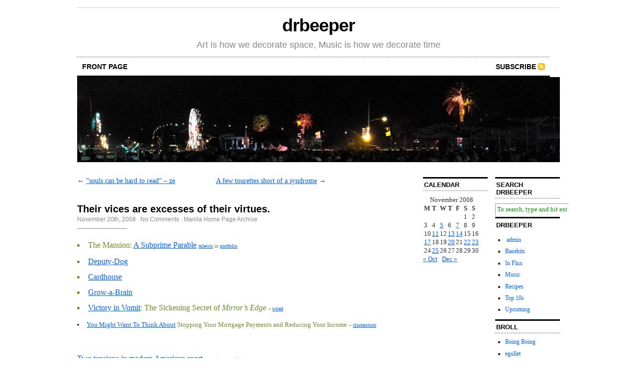

--- FILE ---
content_type: text/html; charset=UTF-8
request_url: https://drbeeper.com/2008/11/20/their-vices-are-excesses-of-their-virtues/
body_size: 30242
content:
<!DOCTYPE html PUBLIC "-//W3C//DTD XHTML 1.0 Transitional//EN" "http://www.w3.org/TR/xhtml1/DTD/xhtml1-transitional.dtd">
<html xmlns="http://www.w3.org/1999/xhtml">
<head profile="http://gmpg.org/xfn/11">
	<meta http-equiv="Content-Type" content="text/html; charset=UTF-8" />
	<title>  Their vices are excesses of their virtues.</title>
	<meta name="generator" content="WordPress 6.4.7" /> <!-- leave this for stats -->	
	<link rel="stylesheet" href="https://drbeeper.com/wp-content/themes/Cutline-1.4-3ColumnRight/style.css" type="text/css" media="screen" />
	<link rel="stylesheet" href="https://drbeeper.com/wp-content/themes/Cutline-1.4-3ColumnRight/custom.css" type="text/css" media="screen" />
	<!--[if lte IE 7]>
	<link rel="stylesheet" type="text/css" href="https://drbeeper.com/wp-content/themes/Cutline-1.4-3ColumnRight/ie7.css" media="screen" />
	<![endif]-->
	<!--[if lte IE 6]>
	<link rel="stylesheet" type="text/css" href="https://drbeeper.com/wp-content/themes/Cutline-1.4-3ColumnRight/ie6.css" media="screen" />
	<![endif]-->
	<link rel="alternate" type="application/rss+xml" title="drbeeper RSS Feed" href="https://drbeeper.com/feed/" />
	<link rel="pingback" href="https://drbeeper.com/xmlrpc.php" />
		<meta name='robots' content='max-image-preview:large' />
<script type="text/javascript">
/* <![CDATA[ */
window._wpemojiSettings = {"baseUrl":"https:\/\/s.w.org\/images\/core\/emoji\/14.0.0\/72x72\/","ext":".png","svgUrl":"https:\/\/s.w.org\/images\/core\/emoji\/14.0.0\/svg\/","svgExt":".svg","source":{"concatemoji":"https:\/\/drbeeper.com\/wp-includes\/js\/wp-emoji-release.min.js?ver=6.4.7"}};
/*! This file is auto-generated */
!function(i,n){var o,s,e;function c(e){try{var t={supportTests:e,timestamp:(new Date).valueOf()};sessionStorage.setItem(o,JSON.stringify(t))}catch(e){}}function p(e,t,n){e.clearRect(0,0,e.canvas.width,e.canvas.height),e.fillText(t,0,0);var t=new Uint32Array(e.getImageData(0,0,e.canvas.width,e.canvas.height).data),r=(e.clearRect(0,0,e.canvas.width,e.canvas.height),e.fillText(n,0,0),new Uint32Array(e.getImageData(0,0,e.canvas.width,e.canvas.height).data));return t.every(function(e,t){return e===r[t]})}function u(e,t,n){switch(t){case"flag":return n(e,"\ud83c\udff3\ufe0f\u200d\u26a7\ufe0f","\ud83c\udff3\ufe0f\u200b\u26a7\ufe0f")?!1:!n(e,"\ud83c\uddfa\ud83c\uddf3","\ud83c\uddfa\u200b\ud83c\uddf3")&&!n(e,"\ud83c\udff4\udb40\udc67\udb40\udc62\udb40\udc65\udb40\udc6e\udb40\udc67\udb40\udc7f","\ud83c\udff4\u200b\udb40\udc67\u200b\udb40\udc62\u200b\udb40\udc65\u200b\udb40\udc6e\u200b\udb40\udc67\u200b\udb40\udc7f");case"emoji":return!n(e,"\ud83e\udef1\ud83c\udffb\u200d\ud83e\udef2\ud83c\udfff","\ud83e\udef1\ud83c\udffb\u200b\ud83e\udef2\ud83c\udfff")}return!1}function f(e,t,n){var r="undefined"!=typeof WorkerGlobalScope&&self instanceof WorkerGlobalScope?new OffscreenCanvas(300,150):i.createElement("canvas"),a=r.getContext("2d",{willReadFrequently:!0}),o=(a.textBaseline="top",a.font="600 32px Arial",{});return e.forEach(function(e){o[e]=t(a,e,n)}),o}function t(e){var t=i.createElement("script");t.src=e,t.defer=!0,i.head.appendChild(t)}"undefined"!=typeof Promise&&(o="wpEmojiSettingsSupports",s=["flag","emoji"],n.supports={everything:!0,everythingExceptFlag:!0},e=new Promise(function(e){i.addEventListener("DOMContentLoaded",e,{once:!0})}),new Promise(function(t){var n=function(){try{var e=JSON.parse(sessionStorage.getItem(o));if("object"==typeof e&&"number"==typeof e.timestamp&&(new Date).valueOf()<e.timestamp+604800&&"object"==typeof e.supportTests)return e.supportTests}catch(e){}return null}();if(!n){if("undefined"!=typeof Worker&&"undefined"!=typeof OffscreenCanvas&&"undefined"!=typeof URL&&URL.createObjectURL&&"undefined"!=typeof Blob)try{var e="postMessage("+f.toString()+"("+[JSON.stringify(s),u.toString(),p.toString()].join(",")+"));",r=new Blob([e],{type:"text/javascript"}),a=new Worker(URL.createObjectURL(r),{name:"wpTestEmojiSupports"});return void(a.onmessage=function(e){c(n=e.data),a.terminate(),t(n)})}catch(e){}c(n=f(s,u,p))}t(n)}).then(function(e){for(var t in e)n.supports[t]=e[t],n.supports.everything=n.supports.everything&&n.supports[t],"flag"!==t&&(n.supports.everythingExceptFlag=n.supports.everythingExceptFlag&&n.supports[t]);n.supports.everythingExceptFlag=n.supports.everythingExceptFlag&&!n.supports.flag,n.DOMReady=!1,n.readyCallback=function(){n.DOMReady=!0}}).then(function(){return e}).then(function(){var e;n.supports.everything||(n.readyCallback(),(e=n.source||{}).concatemoji?t(e.concatemoji):e.wpemoji&&e.twemoji&&(t(e.twemoji),t(e.wpemoji)))}))}((window,document),window._wpemojiSettings);
/* ]]> */
</script>
<style id='wp-emoji-styles-inline-css' type='text/css'>

	img.wp-smiley, img.emoji {
		display: inline !important;
		border: none !important;
		box-shadow: none !important;
		height: 1em !important;
		width: 1em !important;
		margin: 0 0.07em !important;
		vertical-align: -0.1em !important;
		background: none !important;
		padding: 0 !important;
	}
</style>
<link rel='stylesheet' id='wp-block-library-css' href='https://drbeeper.com/wp-includes/css/dist/block-library/style.min.css?ver=6.4.7' type='text/css' media='all' />
<style id='classic-theme-styles-inline-css' type='text/css'>
/*! This file is auto-generated */
.wp-block-button__link{color:#fff;background-color:#32373c;border-radius:9999px;box-shadow:none;text-decoration:none;padding:calc(.667em + 2px) calc(1.333em + 2px);font-size:1.125em}.wp-block-file__button{background:#32373c;color:#fff;text-decoration:none}
</style>
<style id='global-styles-inline-css' type='text/css'>
body{--wp--preset--color--black: #000000;--wp--preset--color--cyan-bluish-gray: #abb8c3;--wp--preset--color--white: #ffffff;--wp--preset--color--pale-pink: #f78da7;--wp--preset--color--vivid-red: #cf2e2e;--wp--preset--color--luminous-vivid-orange: #ff6900;--wp--preset--color--luminous-vivid-amber: #fcb900;--wp--preset--color--light-green-cyan: #7bdcb5;--wp--preset--color--vivid-green-cyan: #00d084;--wp--preset--color--pale-cyan-blue: #8ed1fc;--wp--preset--color--vivid-cyan-blue: #0693e3;--wp--preset--color--vivid-purple: #9b51e0;--wp--preset--gradient--vivid-cyan-blue-to-vivid-purple: linear-gradient(135deg,rgba(6,147,227,1) 0%,rgb(155,81,224) 100%);--wp--preset--gradient--light-green-cyan-to-vivid-green-cyan: linear-gradient(135deg,rgb(122,220,180) 0%,rgb(0,208,130) 100%);--wp--preset--gradient--luminous-vivid-amber-to-luminous-vivid-orange: linear-gradient(135deg,rgba(252,185,0,1) 0%,rgba(255,105,0,1) 100%);--wp--preset--gradient--luminous-vivid-orange-to-vivid-red: linear-gradient(135deg,rgba(255,105,0,1) 0%,rgb(207,46,46) 100%);--wp--preset--gradient--very-light-gray-to-cyan-bluish-gray: linear-gradient(135deg,rgb(238,238,238) 0%,rgb(169,184,195) 100%);--wp--preset--gradient--cool-to-warm-spectrum: linear-gradient(135deg,rgb(74,234,220) 0%,rgb(151,120,209) 20%,rgb(207,42,186) 40%,rgb(238,44,130) 60%,rgb(251,105,98) 80%,rgb(254,248,76) 100%);--wp--preset--gradient--blush-light-purple: linear-gradient(135deg,rgb(255,206,236) 0%,rgb(152,150,240) 100%);--wp--preset--gradient--blush-bordeaux: linear-gradient(135deg,rgb(254,205,165) 0%,rgb(254,45,45) 50%,rgb(107,0,62) 100%);--wp--preset--gradient--luminous-dusk: linear-gradient(135deg,rgb(255,203,112) 0%,rgb(199,81,192) 50%,rgb(65,88,208) 100%);--wp--preset--gradient--pale-ocean: linear-gradient(135deg,rgb(255,245,203) 0%,rgb(182,227,212) 50%,rgb(51,167,181) 100%);--wp--preset--gradient--electric-grass: linear-gradient(135deg,rgb(202,248,128) 0%,rgb(113,206,126) 100%);--wp--preset--gradient--midnight: linear-gradient(135deg,rgb(2,3,129) 0%,rgb(40,116,252) 100%);--wp--preset--font-size--small: 13px;--wp--preset--font-size--medium: 20px;--wp--preset--font-size--large: 36px;--wp--preset--font-size--x-large: 42px;--wp--preset--spacing--20: 0.44rem;--wp--preset--spacing--30: 0.67rem;--wp--preset--spacing--40: 1rem;--wp--preset--spacing--50: 1.5rem;--wp--preset--spacing--60: 2.25rem;--wp--preset--spacing--70: 3.38rem;--wp--preset--spacing--80: 5.06rem;--wp--preset--shadow--natural: 6px 6px 9px rgba(0, 0, 0, 0.2);--wp--preset--shadow--deep: 12px 12px 50px rgba(0, 0, 0, 0.4);--wp--preset--shadow--sharp: 6px 6px 0px rgba(0, 0, 0, 0.2);--wp--preset--shadow--outlined: 6px 6px 0px -3px rgba(255, 255, 255, 1), 6px 6px rgba(0, 0, 0, 1);--wp--preset--shadow--crisp: 6px 6px 0px rgba(0, 0, 0, 1);}:where(.is-layout-flex){gap: 0.5em;}:where(.is-layout-grid){gap: 0.5em;}body .is-layout-flow > .alignleft{float: left;margin-inline-start: 0;margin-inline-end: 2em;}body .is-layout-flow > .alignright{float: right;margin-inline-start: 2em;margin-inline-end: 0;}body .is-layout-flow > .aligncenter{margin-left: auto !important;margin-right: auto !important;}body .is-layout-constrained > .alignleft{float: left;margin-inline-start: 0;margin-inline-end: 2em;}body .is-layout-constrained > .alignright{float: right;margin-inline-start: 2em;margin-inline-end: 0;}body .is-layout-constrained > .aligncenter{margin-left: auto !important;margin-right: auto !important;}body .is-layout-constrained > :where(:not(.alignleft):not(.alignright):not(.alignfull)){max-width: var(--wp--style--global--content-size);margin-left: auto !important;margin-right: auto !important;}body .is-layout-constrained > .alignwide{max-width: var(--wp--style--global--wide-size);}body .is-layout-flex{display: flex;}body .is-layout-flex{flex-wrap: wrap;align-items: center;}body .is-layout-flex > *{margin: 0;}body .is-layout-grid{display: grid;}body .is-layout-grid > *{margin: 0;}:where(.wp-block-columns.is-layout-flex){gap: 2em;}:where(.wp-block-columns.is-layout-grid){gap: 2em;}:where(.wp-block-post-template.is-layout-flex){gap: 1.25em;}:where(.wp-block-post-template.is-layout-grid){gap: 1.25em;}.has-black-color{color: var(--wp--preset--color--black) !important;}.has-cyan-bluish-gray-color{color: var(--wp--preset--color--cyan-bluish-gray) !important;}.has-white-color{color: var(--wp--preset--color--white) !important;}.has-pale-pink-color{color: var(--wp--preset--color--pale-pink) !important;}.has-vivid-red-color{color: var(--wp--preset--color--vivid-red) !important;}.has-luminous-vivid-orange-color{color: var(--wp--preset--color--luminous-vivid-orange) !important;}.has-luminous-vivid-amber-color{color: var(--wp--preset--color--luminous-vivid-amber) !important;}.has-light-green-cyan-color{color: var(--wp--preset--color--light-green-cyan) !important;}.has-vivid-green-cyan-color{color: var(--wp--preset--color--vivid-green-cyan) !important;}.has-pale-cyan-blue-color{color: var(--wp--preset--color--pale-cyan-blue) !important;}.has-vivid-cyan-blue-color{color: var(--wp--preset--color--vivid-cyan-blue) !important;}.has-vivid-purple-color{color: var(--wp--preset--color--vivid-purple) !important;}.has-black-background-color{background-color: var(--wp--preset--color--black) !important;}.has-cyan-bluish-gray-background-color{background-color: var(--wp--preset--color--cyan-bluish-gray) !important;}.has-white-background-color{background-color: var(--wp--preset--color--white) !important;}.has-pale-pink-background-color{background-color: var(--wp--preset--color--pale-pink) !important;}.has-vivid-red-background-color{background-color: var(--wp--preset--color--vivid-red) !important;}.has-luminous-vivid-orange-background-color{background-color: var(--wp--preset--color--luminous-vivid-orange) !important;}.has-luminous-vivid-amber-background-color{background-color: var(--wp--preset--color--luminous-vivid-amber) !important;}.has-light-green-cyan-background-color{background-color: var(--wp--preset--color--light-green-cyan) !important;}.has-vivid-green-cyan-background-color{background-color: var(--wp--preset--color--vivid-green-cyan) !important;}.has-pale-cyan-blue-background-color{background-color: var(--wp--preset--color--pale-cyan-blue) !important;}.has-vivid-cyan-blue-background-color{background-color: var(--wp--preset--color--vivid-cyan-blue) !important;}.has-vivid-purple-background-color{background-color: var(--wp--preset--color--vivid-purple) !important;}.has-black-border-color{border-color: var(--wp--preset--color--black) !important;}.has-cyan-bluish-gray-border-color{border-color: var(--wp--preset--color--cyan-bluish-gray) !important;}.has-white-border-color{border-color: var(--wp--preset--color--white) !important;}.has-pale-pink-border-color{border-color: var(--wp--preset--color--pale-pink) !important;}.has-vivid-red-border-color{border-color: var(--wp--preset--color--vivid-red) !important;}.has-luminous-vivid-orange-border-color{border-color: var(--wp--preset--color--luminous-vivid-orange) !important;}.has-luminous-vivid-amber-border-color{border-color: var(--wp--preset--color--luminous-vivid-amber) !important;}.has-light-green-cyan-border-color{border-color: var(--wp--preset--color--light-green-cyan) !important;}.has-vivid-green-cyan-border-color{border-color: var(--wp--preset--color--vivid-green-cyan) !important;}.has-pale-cyan-blue-border-color{border-color: var(--wp--preset--color--pale-cyan-blue) !important;}.has-vivid-cyan-blue-border-color{border-color: var(--wp--preset--color--vivid-cyan-blue) !important;}.has-vivid-purple-border-color{border-color: var(--wp--preset--color--vivid-purple) !important;}.has-vivid-cyan-blue-to-vivid-purple-gradient-background{background: var(--wp--preset--gradient--vivid-cyan-blue-to-vivid-purple) !important;}.has-light-green-cyan-to-vivid-green-cyan-gradient-background{background: var(--wp--preset--gradient--light-green-cyan-to-vivid-green-cyan) !important;}.has-luminous-vivid-amber-to-luminous-vivid-orange-gradient-background{background: var(--wp--preset--gradient--luminous-vivid-amber-to-luminous-vivid-orange) !important;}.has-luminous-vivid-orange-to-vivid-red-gradient-background{background: var(--wp--preset--gradient--luminous-vivid-orange-to-vivid-red) !important;}.has-very-light-gray-to-cyan-bluish-gray-gradient-background{background: var(--wp--preset--gradient--very-light-gray-to-cyan-bluish-gray) !important;}.has-cool-to-warm-spectrum-gradient-background{background: var(--wp--preset--gradient--cool-to-warm-spectrum) !important;}.has-blush-light-purple-gradient-background{background: var(--wp--preset--gradient--blush-light-purple) !important;}.has-blush-bordeaux-gradient-background{background: var(--wp--preset--gradient--blush-bordeaux) !important;}.has-luminous-dusk-gradient-background{background: var(--wp--preset--gradient--luminous-dusk) !important;}.has-pale-ocean-gradient-background{background: var(--wp--preset--gradient--pale-ocean) !important;}.has-electric-grass-gradient-background{background: var(--wp--preset--gradient--electric-grass) !important;}.has-midnight-gradient-background{background: var(--wp--preset--gradient--midnight) !important;}.has-small-font-size{font-size: var(--wp--preset--font-size--small) !important;}.has-medium-font-size{font-size: var(--wp--preset--font-size--medium) !important;}.has-large-font-size{font-size: var(--wp--preset--font-size--large) !important;}.has-x-large-font-size{font-size: var(--wp--preset--font-size--x-large) !important;}
.wp-block-navigation a:where(:not(.wp-element-button)){color: inherit;}
:where(.wp-block-post-template.is-layout-flex){gap: 1.25em;}:where(.wp-block-post-template.is-layout-grid){gap: 1.25em;}
:where(.wp-block-columns.is-layout-flex){gap: 2em;}:where(.wp-block-columns.is-layout-grid){gap: 2em;}
.wp-block-pullquote{font-size: 1.5em;line-height: 1.6;}
</style>
<link rel="https://api.w.org/" href="https://drbeeper.com/wp-json/" /><link rel="alternate" type="application/json" href="https://drbeeper.com/wp-json/wp/v2/posts/2705" /><link rel="EditURI" type="application/rsd+xml" title="RSD" href="https://drbeeper.com/xmlrpc.php?rsd" />
<meta name="generator" content="WordPress 6.4.7" />
<link rel="canonical" href="https://drbeeper.com/2008/11/20/their-vices-are-excesses-of-their-virtues/" />
<link rel='shortlink' href='https://drbeeper.com/?p=2705' />
<link rel="alternate" type="application/json+oembed" href="https://drbeeper.com/wp-json/oembed/1.0/embed?url=https%3A%2F%2Fdrbeeper.com%2F2008%2F11%2F20%2Ftheir-vices-are-excesses-of-their-virtues%2F" />
<link rel="alternate" type="text/xml+oembed" href="https://drbeeper.com/wp-json/oembed/1.0/embed?url=https%3A%2F%2Fdrbeeper.com%2F2008%2F11%2F20%2Ftheir-vices-are-excesses-of-their-virtues%2F&#038;format=xml" />
</head>
<body class="custom">
<div id="container">
	<div id="masthead">
		<h1><a href="https://drbeeper.com">drbeeper</a></h1>
		<h3>Art is how we decorate space, Music is how we decorate time</h3>
	</div>
	<ul id="nav">
		<li ><a href="https://drbeeper.com">front page</a></li>
				<li class="rss"><a href="https://drbeeper.com/feed/">Subscribe</a></li>
	</ul>	
	<div id="header_img">
		<img src="https://drbeeper.com/wp-content/themes/Cutline-1.4-3ColumnRight/images/header_54.jpg" width="970" height="170" alt="drbeeper random header image" />
	</div>	<div id="content_box">		
		<div id="content" class="posts">			
					
			
<div class="navigation">
	<span class="previous">&larr; <a href="https://drbeeper.com/2008/11/17/souls-can-be-hard-to-read-ze/" rel="prev">&#8221;souls can be hard to read&#8221; &#8211; ze</a></span>
	<span class="next"><a href="https://drbeeper.com/2008/11/22/a-few-tourettes-short-of-a-syndrome/" rel="next">A few tourettes short of a syndrome</a> &rarr;</span>
</div>
<div class="clear whitespace"></div>

			
			<div id="post-2705" class="post-2705 post type-post status-publish format-standard hentry category-manila-home-page-archive">
				<h2>Their vices are excesses of their virtues.</h2>
				<h4>November 20th, 2008<!-- by admin --> &middot; <a href="https://drbeeper.com/2008/11/20/their-vices-are-excesses-of-their-virtues/#comments">No Comments</a> &middot; <a href="https://drbeeper.com/category/manila-home-page-archive/" rel="category tag">Manila Home Page Archive</a> </h4>
				<div class="entry">
					<p></p>
<p><font color="olivedrab" size=3></p>
<li> The Mansion: <a href="http://www.portfolio.com/culture-lifestyle/goods/real-estate/2008/09/18/Michael-Lewis-Mansion?print=true">A Subprime Parable</a> <font size=1><a href="http://en.wikipedia.org/wiki/Michael_Lewis_(author)">mlewis</a> in <a href="http://www.portfolio.com">portfolio</a></font> 
<li> <a href="http://deputy-dog.com/">Deputy-Dog</a> 
<li> <a href="http://cardhouse.com/">Cardhouse</a> 
<li> <a href="http://growabrain.typepad.com/growabrain/">Grow-a-Brain</a> 
<li> <a href="http://www.wired.com/gaming/gamingreviews/commentary/games/2008/11/gamesfrontiers_1117">Victory in Vomit</a>: The Sickening Secret of <i>Mirror&#8217;s Edge</i> <font size=1>&#8211; <a href="http://www.wired.com/">wired</a></font> 
<li> <font size=2><a href="http://clusterstock.alleyinsider.com/2008/11/you-might-want-to-think-about-stopping-your-mortgage-payments-and-reducing-your-income">You Might Want To Think About</a> Stopping Your Mortgage Payments and Reducing Your Income</font> <font size=1>&#8211; <a href="http://clusterstock.alleyinsider.com">clusterstock</a></font> <br />
</font></p>
<p><font color="maroon"><br />
<font size=3><a href="http://thesportseconomist.com/2008/11/two-tensions-in-modern-american-sport.htm">Two tensions in modern American sport</a></font> <font size=1>&#8211; <a href="http://www.thesportseconomist.com/">sportseconomist</a> </font> </p>
<li> College athletes studies guided toward <a href="http://www.usatoday.com/sports/college/2008-11-18-majors-cover_N.htm">&#8216;major in eligibility&#8217;</a> <font size=1>&#8211; <a href="http://www.usatoday.com">usatoday</a></font> 
<li> <a href="http://www.usatoday.com/sports/college/2008-11-18-majors-minnesota_N.htm">Minnesota task force</a> aimed at student-athletes <font size=1>&#8211; <a href="http://www.usatoday.com">usatoday</a></font> <br />
</font></p>
<p></p>
<p><font color="blue"><br />
<img decoding="async" src="http://drbeeper.com/wp-content/uploads/2009/08/tinicalhelmet.gif" height="21 " width="31" border="0" alt=""> <b>Cal running back <a href="http://www.sfgate.com/cgi-bin/article.cgi?f=/c/a/2008/11/19/SPEB147RTS.DTL">Best is close enough</a></b>  <font size=1>&#8211; <a href="http://www.sfgate.com">sfgate</a></font> <br />
<img decoding="async" src="http://drbeeper.com/wp-content/uploads/2009/08/tinicalhelmet.gif" height="21 " width="31" border="0" alt=""> <b>Stanford building <a href="http://www.sfgate.com/cgi-bin/article.cgi?f=/c/a/2008/11/18/SPCN146S4O.DTL">one step at a time</a></b>  <font size=1>&#8211; <a href="http://www.sfgate.com">sfgate</a></font> <br />
<img decoding="async" src="http://drbeeper.com/wp-content/uploads/2009/08/tinicalhelmet.gif" height="21 " width="31" border="0" alt=""> <b>Stanford&#8217;s offense must <a href="http://www.sfgate.com/cgi-bin/article.cgi?f=/c/a/2008/11/18/SPCN146S51.DTL">adjust to Cal&#8217;s defense</a></b> <font size=1>&#8211; <a href="http://www.sfgate.com">sfgate</a></font> <br />
<img decoding="async" src="http://drbeeper.com/wp-content/uploads/2009/08/tinicalhelmet.gif" height="21 " width="31" border="0" alt=""> <b>A whole <a href="http://www.contracostatimes.com/cal/ci_11009024?nclick_check=1">bowl of prospects</a> awaits Cal</b> <font size=1>&#8211; <a href="http://www.contracostatimes.com">cctimes</a></font> <br />
<img decoding="async" src="http://drbeeper.com/wp-content/uploads/2009/08/tinicalhelmet.gif" height="21 " width="31" border="0" alt=""> <b>Stanford, Cal <a href="http://www.mercurynews.com/stanford/ci_11028577?nclick_check=1">both have a lot to lose</a></b> <font size=1>&#8211; <a href="http://www.mercurynews.com">mercurynews</a></font> <br />
<img decoding="async" src="http://drbeeper.com/wp-content/uploads/2009/08/tinicalhelmet.gif" height="21 " width="31" border="0" alt=""> <b>Bowl <a href="http://www.mercurynews.com/stanford/ci_11028138?nclick_check=1">bid would be big boost</a> for Stanford&#8217;s future</b> <font size=1>&#8211; <a href="http://www.mercurynews.com">mercurynews</a></font> <br />
<img decoding="async" src="http://drbeeper.com/wp-content/uploads/2009/08/tinicalhelmet.gif" height="21 " width="31" border="0" alt=""> <b><a href="http://www.dailycal.org/article/103636/gerhart_carrying_the_load_for_cardinal_offense_in_">Gerhart Carrying the Load</a> for Cardinal Offense in 2008</b> <font size=1>&#8211; <a href="http://dailycal.org/index.php">dailycal</a></font> <br />
<img decoding="async" src="http://drbeeper.com/wp-content/uploads/2009/08/tinicalhelmet.gif" height="21 " width="31" border="0" alt=""> <b>Tedford, Seniors Still Feel <a href="http://www.dailycal.org/article/103640/tedford_seniors_still_feel_pain_of_losing_axe">Pain of Losing Axe</a></b> <font size=1>&#8211; <a href="http://dailycal.org/index.php">dailycal</a></font> <br />
</font></p>
<p></p>
<p><font color="chocolate" size=3><br />
<img decoding="async" src="http://drbeeper.com/wp-content/uploads/2009/08/spoons.gif" height="22 " width="20" border="0" alt=""> <b><a href="http://www.bakingobsession.com/">Baking Obsession</a></b> <br />
<img decoding="async" src="http://drbeeper.com/wp-content/uploads/2009/08/spoons.gif" height="22 " width="20" border="0" alt=""> Grow-A-Brain: <a href="http://growabrain.typepad.com/growabrain/food/index.html">Food</a> <br />
<img decoding="async" src="http://drbeeper.com/wp-content/uploads/2009/08/spoons.gif" height="22 " width="20" border="0" alt=""> <b><a href="http://beanplate.blogspot.com/">BeanPlate</a></b> <br />
&#038;nbsp&#038;nbsp&nbsp;<font size=2><a href="http://beanplate.blogspot.com/2008/11/broke-food-through-history-welsh-rabbit.html">Welsh Rabbit</a></font> <br />
</font></p>
<p></p>
<p><img decoding="async" src="http://drbeeper.com/wp-content/uploads/2009/08/airplane.gif" height="16 " width="16" border="0" alt=""> <a href="http://travel.nytimes.com/2008/11/16/travel/16pracyapta.html?em">Unused Frequent-Flier Seats</a> in a Flash <font size=1>&#8211; <a href="http://www.nytimes.com/">nytimes</a></font> </p>
									</div>
				<p class="tagged"><strong>Tags:</strong> </p>
				<div class="clear"></div>
			<div id="comments">
<h3 class="comments_headers">No Comments so far &darr;</h3>
			<p class="unstyled">Like gas stations in rural Texas after 10 pm, comments are closed.</p>
	</div><div class="clear flat"></div>			</div>
			
				
		</div>		
		<div id="sidebar">
	<ul class="sidebar_list">
		<li id="calendar-3" class="widget widget_calendar"><h2 class="widgettitle">Calendar</h2>
<div id="calendar_wrap" class="calendar_wrap"><table id="wp-calendar" class="wp-calendar-table">
	<caption>November 2008</caption>
	<thead>
	<tr>
		<th scope="col" title="Monday">M</th>
		<th scope="col" title="Tuesday">T</th>
		<th scope="col" title="Wednesday">W</th>
		<th scope="col" title="Thursday">T</th>
		<th scope="col" title="Friday">F</th>
		<th scope="col" title="Saturday">S</th>
		<th scope="col" title="Sunday">S</th>
	</tr>
	</thead>
	<tbody>
	<tr>
		<td colspan="5" class="pad">&nbsp;</td><td>1</td><td>2</td>
	</tr>
	<tr>
		<td>3</td><td>4</td><td><a href="https://drbeeper.com/2008/11/05/" aria-label="Posts published on November 5, 2008">5</a></td><td>6</td><td><a href="https://drbeeper.com/2008/11/07/" aria-label="Posts published on November 7, 2008">7</a></td><td>8</td><td>9</td>
	</tr>
	<tr>
		<td>10</td><td><a href="https://drbeeper.com/2008/11/11/" aria-label="Posts published on November 11, 2008">11</a></td><td>12</td><td><a href="https://drbeeper.com/2008/11/13/" aria-label="Posts published on November 13, 2008">13</a></td><td><a href="https://drbeeper.com/2008/11/14/" aria-label="Posts published on November 14, 2008">14</a></td><td>15</td><td>16</td>
	</tr>
	<tr>
		<td><a href="https://drbeeper.com/2008/11/17/" aria-label="Posts published on November 17, 2008">17</a></td><td>18</td><td>19</td><td><a href="https://drbeeper.com/2008/11/20/" aria-label="Posts published on November 20, 2008">20</a></td><td>21</td><td><a href="https://drbeeper.com/2008/11/22/" aria-label="Posts published on November 22, 2008">22</a></td><td><a href="https://drbeeper.com/2008/11/23/" aria-label="Posts published on November 23, 2008">23</a></td>
	</tr>
	<tr>
		<td>24</td><td><a href="https://drbeeper.com/2008/11/25/" aria-label="Posts published on November 25, 2008">25</a></td><td>26</td><td>27</td><td>28</td><td>29</td><td>30</td>
	</tr>
	</tbody>
	</table><nav aria-label="Previous and next months" class="wp-calendar-nav">
		<span class="wp-calendar-nav-prev"><a href="https://drbeeper.com/2008/10/">&laquo; Oct</a></span>
		<span class="pad">&nbsp;</span>
		<span class="wp-calendar-nav-next"><a href="https://drbeeper.com/2008/12/">Dec &raquo;</a></span>
	</nav></div></li>
	</ul>
</div>		<div id="sidebar">
	<ul class="sidebar_list">
		<li id="search-3" class="widget widget_search"><h2 class="widgettitle">Search DrBeeper</h2>
<form method="get" id="search_form" action="https://drbeeper.com/">
	<input type="text" class="search_input" value="To search, type and hit enter" name="s" id="s" onfocus="if (this.value == 'To search, type and hit enter') {this.value = '';}" onblur="if (this.value == '') {this.value = 'To search, type and hit enter';}" />
	<input type="hidden" id="searchsubmit" value="Search" />
</form>
</li>
<li id="linkcat-5" class="widget widget_links"><h2 class="widgettitle">DrBeeper</h2>

	<ul class='xoxo blogroll'>
<li><a href="http://drbeeper.com/wp-admin/"> admin</a></li>
<li><a href="http://drbeeper.com/basehits/" rel="noopener" target="_blank">Basehits</a></li>
<li><a href="http://drbeeper.com/in-flux/" rel="noopener" target="_blank">In Flux</a></li>
<li><a href="http://drbeeper.com/music/" rel="noopener" target="_blank">Music</a></li>
<li><a href="http://drbeeper.com/recipes/" rel="noopener" target="_blank">Recipes</a></li>
<li><a href="http://drbeeper.com/drb-top-10s/" rel="noopener" target="_blank">Top 10s</a></li>
<li><a href="http://drbeeper.com/upcoming-austin-shows/" rel="noopener" title="Upcoming Austin shows" target="_blank">Upcoming</a></li>

	</ul>
</li>

<li id="linkcat-41" class="widget widget_links"><h2 class="widgettitle">BRoll</h2>

	<ul class='xoxo blogroll'>
<li><a href="http://boingboing.net/">Boing Boing</a></li>
<li><a href="https://forums.egullet.org/">egullet</a></li>
<li><a href="http://blort.meepzorp.com/">everlasting blort</a></li>
<li><a href="http://funky16corners.com/" rel="noopener" target="_blank">Funky16Corners</a></li>
<li><a href="http://www.garagehangover.com/" rel="noopener" target="_blank">GarageHangover</a></li>
<li><a href="http://blog.largeheartedboy.com/" rel="noopener" target="_blank">LargeHeartedBoy</a></li>
<li><a href="https://www.mailinator.com/">mailinator</a></li>
<li><a href="http://www.metafilter.com/">MeFi</a></li>
<li><a href="https://pinside.com/">Pinside</a></li>
<li><a href="https://pintips.net/">PinTips</a></li>
<li><a href="http://postsecret.com/">PostSecret</a></li>
<li><a href="https://powerpopangels.blogspot.com/" rel="noopener" target="_blank">PowerPop Angels</a></li>
<li><a href="https://priceonomics.com/">Priceonomics</a></li>
<li><a href="http://www.straightdope.com/">Straight Dope</a></li>
<li><a href="http://teenagedogsintrouble.blogspot.com/">Teenage Dogs in Trouble</a></li>

	</ul>
</li>

<li id="linkcat-10" class="widget widget_links"><h2 class="widgettitle">RaR</h2>

	<ul class='xoxo blogroll'>
<li><a href="http://exystence.net/">exystence</a></li>
<li><a href="http://impactus.info/">Impactus</a></li>
<li><a href="https://intmusic.net/">IntMusic</a></li>
<li><a href="http://newalbumreleases.net/">NAR</a></li>
<li><a href="http://nocnahudba14.blogspot.com/">Nocna</a></li>
<li><a href="http://nodata.tv/">nodata</a></li>
<li><a href="http://nyctaper.com/" rel="noopener" target="_blank">nyctaper</a></li>
<li><a href="https://revolutionrock015.blogspot.com/">Revolution Rock</a></li>
<li><a href="https://exystence.club/" title="the clerb">We All Fam</a></li>

	</ul>
</li>

	</ul>
</div>			
	</div>
	<div id="footer">
		<p>&copy; 2006&ndash;2007 drbeeper &mdash; <a href="https://drbeeper.com/sitemap/">Sitemap</a> &mdash; <a href="http://cutline.tubetorial.com/">Cutline</a> by <a href="http://www.tubetorial.com">Chris Pearson</a></p>
		<script type="text/javascript" src="https://drbeeper.com/wp-includes/js/comment-reply.min.js?ver=6.4.7" id="comment-reply-js" async="async" data-wp-strategy="async"></script>
	</div>
</div>

</body>
</html>

--- FILE ---
content_type: text/css
request_url: https://drbeeper.com/wp-content/themes/Cutline-1.4-3ColumnRight/style.css
body_size: 13606
content:
/*
Theme Name:		Cutline 3-Column Right
Theme URI:		http://pearsonified.com
Description:	A squeaky clean, feature-rich theme for WordPress designed and coded by <a href="http://pearsonified.com">Chris Pearson</a>, with updates by <a href="http://stellify.net">Sophia Lucero</a>. Cutline is managed by <a href="http://www.splashpress.com">Splashpress Media</a>.
Version:		1.4-3CR
Author:			Chris Pearson
Author URI:		http://cutline.tubetorial.com/
Tags: 			white, black, three-columns, fixed-width, right-sidebar, theme-options, threaded-comments, microformats, sticky-post
*/

body { background: #fff; color: #333; font: 62.5% Georgia, "Times New Roman", Times, serif; text-align: center; }

* { padding: 0; margin: 0; }

/*---:[ global elements ]:---*/

a { color: #0060ff; text-decoration: underline; }
	a:visited { color: #333; text-decoration: underline; }
	a:hover { color: #df0000; text-decoration: underline; }
	a img { border: none; }
blockquote { font-family: Georgia, "Times New Roman", Times, serif; color: #555; margin: 0 30px 1.5em 30px; padding: 0 0 0 10px; border-left: 1px solid #aaa; }
abbr, acronym { border-bottom: 1px dotted #aaa; text-transform: uppercase; cursor: help; }
code { color: #090; font-family: Courier, monospace; }
pre { margin: 0 0 1.5em 0; overflow: auto; font-size: 1.3em; clear: both; }
p.center { text-align: center !important; }
p.bottom { margin: 0 !important; }
p.unstyled { font-size: 1.4em; }
.flickr_blue { color: #007ae4; text-transform: lowercase; }
.flickr_pink { color: #ff2a96; text-transform: lowercase; }
.green { color: #090; }
.red { color: #f00; }
.orange { color: #f40; }
.purple { color: #909; }

/*---:[ headlines ]:---*/

h1, h2, h3 { font-weight: bold; font-family: Helvetica, Arial, sans-serif; color: #000; }
h1 { font-size: 3.6em; letter-spacing: -0.03em; }
	#masthead h1 { padding: 0.4em 0 0.2em 0; border-top: 1px solid #ccc; text-align: center; clear: both; }
	h1 a, h1 a:visited, h1 a:hover { color: #000; text-decoration: none; }
h2 { font-size: 2.0em; }
	h2 a { color: #000; text-decoration: none; }
		h2 a:visited { color: #555; text-decoration: none; }
		h2 a:hover { color: #090; text-decoration: none; }
	.posts h2 { margin: 0 0 0.1em 0; line-height: 1.2em; }
	.pages h2, h2.page_header { margin: 0 0 0.75em 0; padding: 0 0 0.6em 0; background: url('images/hr_title_sep.gif') 0 100% no-repeat; }
	h2.archive_head { font-weight: bold !important; font-size: 1.4em !important; text-transform: uppercase !important; letter-spacing: normal !important; margin: 0 0 1.8em 0 !important; padding: 0.4em 2px !important; border-top: 3px solid #000 !important; background: url('images/hr_dot_black.gif') 0 100% repeat-x !important; }
h3 { font-size: 1.0em; text-transform: uppercase; }
	#masthead h3 { margin: 0 0 0.75em 0; font-weight: normal; font-size: 1.8em; text-transform: none; color: #888; text-align: center; }
	.entry h3 { margin: 2.5em 0 0.5em 0; }
	.entry h3.top { margin: 1.5em 0 0.5em 0 !important; }
	h3.comments_headers { font-size: 1.4em; }
h4 { font: 1.2em Arial, sans-serif; color: #888; }
	h4 a, h4 a:visited { color: #888; text-decoration: none; }
		h4 a:hover { color: #888; text-decoration: underline; }
	.posts h4 { margin: 0 0 1.25em 0; padding: 0 0 1.0em 0; background: url('images/hr_title_sep.gif') 0 100% no-repeat; }

/*---:[ core layout elements ]:---*/

#container { width: 970px; margin: 15px auto 0 auto; }
	#content_box { width: 970px; text-align: left; float: left; clear: both; }
		#content { width: 655px; padding: 0 25px 0 0; float: left; }
		#sidebar { width: 130px; padding: 0 0 0 15px; float: left; }
	#footer { width: 970px; padding: 1.2em 0 0 0; border-top: 2px solid #ccc; float: left; clear: both; }
		
/*---:[ header styles ]:---*/

#masthead { width: 970px; /*height: 100px; background: url('images/logo.gif') no-repeat;*/ /* uncomment the height and background declarations here if you intend to use a graphic in the header instead of the h1 */ }
	/* #masthead a { display: block; width: 970px; height: 100px; } */ /* uncomment this line if you use a graphic in the header - make sure the height of your header graphic is equal to the height declared in this line of code! */

ul#nav { list-style: none; width: 950px; padding: 0 10px; background: url('images/hr_dot_black.gif') repeat-x; border-bottom: 3px solid #000; float: left; clear: both; }
	ul#nav li { padding: 0.85em 40px 0.7em 0; font: bold 1.4em Helvetica, Arial, sans-serif; text-transform: uppercase; float: left; }
		ul#nav li a, ul#nav li a:visited { color: #000; text-decoration: none; }
		ul#nav li a:hover { color: #000; text-decoration: underline; }
		ul#nav li.current_page_item a, ul#nav li.current_page_item a:visited, ul#nav li.current_page_item a:hover { color: #090; text-decoration: underline; }
	ul#nav li.rss { padding: 0.85em 0 0.7em 0; float: right; }
		ul#nav li.rss a { padding: 0 18px 0 0; background: url('images/icon_rss.gif') 100% 50% no-repeat; }
#header_img { position: relative; margin: 0 0 3.0em 0; border-bottom: 1px solid #000; float: left; clear: both; }
	#header_img img { display: block; } /* this is really just an IE 6 and 7 hack in disguise */

/*---:[ content styles ]:---*/

.entry, .comment .reply { font-size: 1.4em; line-height: 1.65em; }
	.entry blockquote { font-size: 1.0em; }
		.entry blockquote.right { width: 200px; font-style: normal !important; font-size: 1.3em !important; margin: 0.3em 0 0.3em 15px !important; padding: 0.3em 0 !important; border: 3px double #aaa; border-width: 3px 0; text-align: center; float: right; }
		.entry blockquote.left { width: 200px; font-style: normal !important; font-size: 1.3em !important; margin: 0.3em 15px 0.3em 0 !important; padding: 0.3em 0 !important; border: 3px double #aaa; border-width: 3px 0; text-align: center; float: left; }
			.entry blockquote.right p, .entry blockquote.left p { margin: 0 !important; line-height: 1.4em !important; }
	
	.entry p { margin: 0 0 1.5em 0; }
	.entry ul, .entry ol { margin: 0 0 1.5em 40px; }
	.entry ul { list-style-type: square; }
		.entry li { margin: 0 0 0.5em 0; }
			.entry ul li ul, .entry ul li ol, .entry ol li ul, .entry ol li ol { margin: 0.5em 0 0.5em 30px; }
	
	.entry dl { margin: 0 0 1.5em 0; }
		.entry dt { font-weight: bold; margin: 0 0 0.5em 0; }
		.entry dd { margin: 0 0 1.5em 20px; }
	.entry .ad { margin: 0 0 0.5em 15px; float: right; }
	.entry .ad_left { margin: 0 15px 0.5em 0; float: left; }

/*---:[ image styles ]:---*/	
	.entry img {  }
	.entry img, .entry .gallery img { border: 1px double #bbb; margin: 0.1em 0; }
	.entry img.left, .entry img.alignleft { padding: 3px; margin: 0.5em 15px 0.5em 0; float: left; clear: left; }		
	.entry img.right, .entry img.alignright { padding: 3px; margin: 0.5em 0 0.5em 15px; float: right; clear: right; }
	.entry img.center, .entry img.aligncenter { display: block; padding: 3px; margin: 0 auto 1.5em auto; float: none; clear: both; }
	.entry img.off { padding: 0 !important; border: none !important; }
	.entry img.stack { clear: none !important; }
	.entry div.alignleft { text-align: left; float: left; }
	.entry div.alignright { text-align: right; float: right; }
	.entry div.aligncenter { text-align: center; margin: 0 auto; }
	.entry div.wp-caption { margin-bottom: 1.5em; border: 3px double #bbb; overflow: hidden; max-width: 490px; }
		.entry .wp-caption img { display: block; margin: 5px auto; border: none; }	
		.entry .wp-caption-text { margin: 0 5px; font-size: 0.8em; line-height: 1.3em; }
	.entry .gallery { margin: auto auto 15px; }
		.entry .gallery .gallery-item { margin: 0 0 0.6em; }
		.entry .gallery .gallery-icon, .entry .gallery .gallery-caption { margin: 0; }
		.entry .gallery .gallery-caption { margin: 5px; font-size: 0.8em; line-height: 1.3em; text-align: left; }

.tagged { padding: 0.4em 0 0 0; background: url('images/hr_tag_sep.gif') no-repeat; font-size: 1.2em; line-height: 1.6em; color: #888; clear: both; }
	.tagged a, .tagged a:visited { padding: 0.25em; color: #333; text-decoration: none; }
		.tagged a:hover { color: #fff; background: #333; text-decoration: none; }
	.add_comment { display: block; padding: 0 0 0 20px; font-weight: bold; float: right; }
.navigation { width: 500px; font-size: 1.4em; float: left; }
	.previous { padding: 0 20px 0 0; float: left; }
	.next { float: right; }

.clear { width: 500px; height: 1px; margin: 0 0 5.0em 0; clear: both; }
.rule { background: url('images/hr_tag_sep.gif') no-repeat; }
.flat { margin: 0 0 2.0em 0 !important; }
.whitespace { margin: 0 0 3.5em 0 !important; }

/*---:[ sidebar styles ]:---*/

ul.sidebar_list { list-style: none; }
	ul.sidebar_list li.widget, ul.sidebar_list li.linkcat { width: 130px; margin: 0 0 .25em 0; font-size: 1.2em; line-height: 1.3em; float: left; }
		li.widget h2, li.linkcat h2 { font-weight: bold; font-size: 1.077em; text-transform: uppercase; letter-spacing: normal; margin: 0 0 0.8em 0; padding: 0.4em 2px; border-top: 3px solid #000; background: url('images/hr_dot_black.gif') 0 100% repeat-x; }
		li.widget p { margin: 0 0 1.5em 0; padding: 0 10px; }
		li.widget ul, li.linkcat ul { list-style: square; margin: 0.25em 0 0.5em 20px; }
		li.widget ol, li.linkcat ol { margin: 0 0 0.5em 20px; }
			li.widget li, li.linkcat li { margin: 0 0 0.7em 0; }
				li.widget li a, li.widget li a:visited, li.linkcat li a, li.linkcat li a:visited { text-decoration: none; }
					li.widget li a:hover, li.linkcat li a:hover { text-decoration: underline; }
				li.widget li .recent_date { padding: 0 0 0 8px; font-weight: bold; color: #888; }
		li.widget ul.flickr_stream { list-style: none; margin: 0; padding: 0 10px; }
			li.widget ul.flickr_stream li { margin: 0; padding: 0 5px 5px 0; display: inline; }
				li.widget ul.flickr_stream li a img { padding: 3px; }
				li.widget ul.flickr_stream li a:hover img { background: #ff2a96; }
			/*---< FlickrRSS styles for the widget only >---*/
			li.widget_flickrrss { }
				li.widget_flickrrss a img { margin: 0 5px 5px 0; padding: 3px; }
				li.widget_flickrrss a:hover img { background: #ff2a96; }
				
		/*---< Calendar widget styles >---*/
		#calendar_wrap { font-size: 1.1em; }
				
/*---:[ footer styles ]:---*/

#footer p { margin: 0 0 0.923em 0; font-size: 1.3em; color: #888; text-align: right; }
	#footer a, #footer a:visited { color: #888; text-decoration: none; }
		#footer a:hover { color: #888; text-decoration: underline; }

/*---:[ comment styles ]:---*/

#comments { width: 500px; clear: both; }
	ul#comment_list { margin: 0; border-top: 1px solid #bbb; }		
		ul#comment_list li.comment { padding: 1.2em 0 1.2em 1.2em; list-style: none; overflow: hidden; border-bottom: 1px dotted #bbb; height: 1%; }
		ul#comment_list li.even { background: #fff; }
		ul#comment_list li.odd { background: #fff; }
		ul#comment_list li.trackback, ul#comment_list li.pingback { background: url('images/trackback_bg.gif'); }
			ul#comment_list li.comment ul.children { margin: 0 0 0 1.2em; }
				ul#comment_list li.comment ul.children li.comment { border-top: 1px dotted #bbb; border-bottom: none; padding-bottom: 0; margin-top: 1.2em; }
				
			.comment_meta { margin: 0 0 1.2em; }			
				.comment_avatar .avatar { float: right; padding: 0 1.2em 1.2em 1.2em; }			
				.comment_num { padding: 0 15px 0 20px; font-weight: bold; font-size: 1.4em; float: right; }				
				.trackback .comment_num, .pingback .comment_num { padding: 0 0 0 20px; }				
					.comment_num a, .comment_num a:visited { color: #888; text-decoration: none; }					
						.comment_num a:hover { color: #df0000; text-decoration: none; }				
				.comment_meta strong { font-size: 1.6em; }					
				.comment_time { font: normal 1.1em Verdana, Helvetica, Arial, sans-serif; }				
					.comment_time, .comment_time a { color: #888; text-decoration: none; }					
					.comment_time a:hover { text-decoration: underline; }		
				.comment .entry p { margin: 0 1.2em 1.0em 0; }			
				
/*---:[ comment pagination ]:---*/			
	#comments .navigation { overflow: hidden; padding: 1.0em 0; }
		#comments .navigation .alignleft { float: left; }
		#comments .navigation .alignright { float: right; }
			
/*---:[ comment form styles ]:---*/

#respond { padding: 2.4em 0 0; clear: both; overflow: hidden; }
#comment_form { padding: 1.0em 0 0 0; }
	#comment_form p { padding: 0.6em 0; }
		#comment_form label { padding: 0 0 0 10px; font-size: 1.2em; }
		#comment_form .text_input { width: 191px; padding: 3px; color: #444; font: normal 1.4em Georgia, "Times New Roman", Times, serif; border-top: 2px solid #999; border-left: 2px solid #999; border-right: 1px solid #fff; border-bottom: 1px solid #fff; }
		#comment_form .text_area { width: 321px !important; }
			#comment_form .text_input:focus { border-top: 2px solid #666; border-left: 2px solid #666; border-right: 1px solid #ddd; border-bottom: 1px solid #ddd; }
		#comment_form .form_submit { padding: 0.4em 4px; background: url('images/submit_bg.gif'); border: 3px double #999; border-top-color: #ccc; border-left-color: #ccc; font: bold 1.4em Georgia, "Times New Roman", Times, serif; cursor: pointer; }
		#comment_form p.subscribe-to-comments { font-size: 1.4em; }
			#comment_form p.subscribe-to-comments label { font-size: 1.0em; }
			
/*---:[ search form styles ]:---*/

#search_form { }
	#search_form .search_input { width: 140px; padding: 3px; color: #090; font: normal 1.0em Georgia, "Times New Roman", Times, serif; border-top: 1px solid #999; border-left: 1px solid #999; border-right: 1px solid #f5f5f5; border-bottom: 1px solid #f5f5f5; }
	li.widget .search_input { font-size: 1.1em !important; }
		#search_form .search_input:focus { border-top: 1px solid #666; border-left: 1px solid #666; border-right: 1px solid #ddd; border-bottom: 1px solid #ddd; }